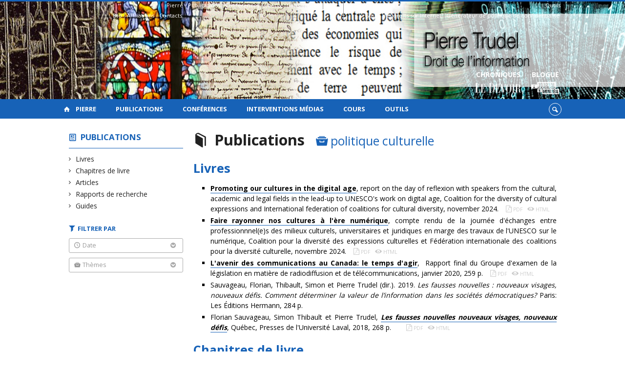

--- FILE ---
content_type: text/html; charset=UTF-8
request_url: https://pierretrudel.openum.ca/publications?theme=politique-culturelle
body_size: 53681
content:
<!DOCTYPE html>

<!--[if IE 7]>
<html class="ie ie7" lang="fr-FR">
<![endif]-->
<!--[if IE 8]>
<html class="ie ie8" lang="fr-FR">
<![endif]-->
<!--[if IE 9]>
<html class="ie ie9" lang="fr-FR">
<![endif]-->
<!--[if !(IE 7) | !(IE 8) | !(IE 9)  ]><!-->
<html lang="fr-FR">
<!--<![endif]-->

<head>

	<meta charset="UTF-8" />
	<meta name="viewport" content="width=device-width, initial-scale=1, maximum-scale=1.0, user-scalable=no" />

	<title>Publications - politique culturelle | Pierre Trudel</title>
	<link rel="profile" href="https://gmpg.org/xfn/11" />
	<link rel="pingback" href="https://pierretrudel.openum.ca/xmlrpc.php" />
	<link rel="alternate" type="application/rss+xml" title="RSS" href="https://pierretrudel.openum.ca/feed" />
	
			<meta name="robots" content="index,follow,noodp,noydir" />
		<meta name="description" content="Pierre Trudel, professeur titulaire à la Faculté de droit de l'Université de Montréal. Centre de recherche en droit public (CRDP)"/>

	<meta name='robots' content='max-image-preview:large' />
<link rel='dns-prefetch' href='//code.jquery.com' />
<link rel='dns-prefetch' href='//cdnjs.cloudflare.com' />
<link rel='dns-prefetch' href='//secure.openum.ca' />
<link rel="alternate" type="application/rss+xml" title="Pierre Trudel &raquo; Flux pour Publications" href="https://pierretrudel.openum.ca/publications/feed/" />
<style id='wp-img-auto-sizes-contain-inline-css' type='text/css'>
img:is([sizes=auto i],[sizes^="auto," i]){contain-intrinsic-size:3000px 1500px}
/*# sourceURL=wp-img-auto-sizes-contain-inline-css */
</style>
<style id='wp-block-library-inline-css' type='text/css'>
:root{--wp-block-synced-color:#7a00df;--wp-block-synced-color--rgb:122,0,223;--wp-bound-block-color:var(--wp-block-synced-color);--wp-editor-canvas-background:#ddd;--wp-admin-theme-color:#007cba;--wp-admin-theme-color--rgb:0,124,186;--wp-admin-theme-color-darker-10:#006ba1;--wp-admin-theme-color-darker-10--rgb:0,107,160.5;--wp-admin-theme-color-darker-20:#005a87;--wp-admin-theme-color-darker-20--rgb:0,90,135;--wp-admin-border-width-focus:2px}@media (min-resolution:192dpi){:root{--wp-admin-border-width-focus:1.5px}}.wp-element-button{cursor:pointer}:root .has-very-light-gray-background-color{background-color:#eee}:root .has-very-dark-gray-background-color{background-color:#313131}:root .has-very-light-gray-color{color:#eee}:root .has-very-dark-gray-color{color:#313131}:root .has-vivid-green-cyan-to-vivid-cyan-blue-gradient-background{background:linear-gradient(135deg,#00d084,#0693e3)}:root .has-purple-crush-gradient-background{background:linear-gradient(135deg,#34e2e4,#4721fb 50%,#ab1dfe)}:root .has-hazy-dawn-gradient-background{background:linear-gradient(135deg,#faaca8,#dad0ec)}:root .has-subdued-olive-gradient-background{background:linear-gradient(135deg,#fafae1,#67a671)}:root .has-atomic-cream-gradient-background{background:linear-gradient(135deg,#fdd79a,#004a59)}:root .has-nightshade-gradient-background{background:linear-gradient(135deg,#330968,#31cdcf)}:root .has-midnight-gradient-background{background:linear-gradient(135deg,#020381,#2874fc)}:root{--wp--preset--font-size--normal:16px;--wp--preset--font-size--huge:42px}.has-regular-font-size{font-size:1em}.has-larger-font-size{font-size:2.625em}.has-normal-font-size{font-size:var(--wp--preset--font-size--normal)}.has-huge-font-size{font-size:var(--wp--preset--font-size--huge)}.has-text-align-center{text-align:center}.has-text-align-left{text-align:left}.has-text-align-right{text-align:right}.has-fit-text{white-space:nowrap!important}#end-resizable-editor-section{display:none}.aligncenter{clear:both}.items-justified-left{justify-content:flex-start}.items-justified-center{justify-content:center}.items-justified-right{justify-content:flex-end}.items-justified-space-between{justify-content:space-between}.screen-reader-text{border:0;clip-path:inset(50%);height:1px;margin:-1px;overflow:hidden;padding:0;position:absolute;width:1px;word-wrap:normal!important}.screen-reader-text:focus{background-color:#ddd;clip-path:none;color:#444;display:block;font-size:1em;height:auto;left:5px;line-height:normal;padding:15px 23px 14px;text-decoration:none;top:5px;width:auto;z-index:100000}html :where(.has-border-color){border-style:solid}html :where([style*=border-top-color]){border-top-style:solid}html :where([style*=border-right-color]){border-right-style:solid}html :where([style*=border-bottom-color]){border-bottom-style:solid}html :where([style*=border-left-color]){border-left-style:solid}html :where([style*=border-width]){border-style:solid}html :where([style*=border-top-width]){border-top-style:solid}html :where([style*=border-right-width]){border-right-style:solid}html :where([style*=border-bottom-width]){border-bottom-style:solid}html :where([style*=border-left-width]){border-left-style:solid}html :where(img[class*=wp-image-]){height:auto;max-width:100%}:where(figure){margin:0 0 1em}html :where(.is-position-sticky){--wp-admin--admin-bar--position-offset:var(--wp-admin--admin-bar--height,0px)}@media screen and (max-width:600px){html :where(.is-position-sticky){--wp-admin--admin-bar--position-offset:0px}}

/*# sourceURL=wp-block-library-inline-css */
</style><style id='global-styles-inline-css' type='text/css'>
:root{--wp--preset--aspect-ratio--square: 1;--wp--preset--aspect-ratio--4-3: 4/3;--wp--preset--aspect-ratio--3-4: 3/4;--wp--preset--aspect-ratio--3-2: 3/2;--wp--preset--aspect-ratio--2-3: 2/3;--wp--preset--aspect-ratio--16-9: 16/9;--wp--preset--aspect-ratio--9-16: 9/16;--wp--preset--color--black: #000000;--wp--preset--color--cyan-bluish-gray: #abb8c3;--wp--preset--color--white: #ffffff;--wp--preset--color--pale-pink: #f78da7;--wp--preset--color--vivid-red: #cf2e2e;--wp--preset--color--luminous-vivid-orange: #ff6900;--wp--preset--color--luminous-vivid-amber: #fcb900;--wp--preset--color--light-green-cyan: #7bdcb5;--wp--preset--color--vivid-green-cyan: #00d084;--wp--preset--color--pale-cyan-blue: #8ed1fc;--wp--preset--color--vivid-cyan-blue: #0693e3;--wp--preset--color--vivid-purple: #9b51e0;--wp--preset--gradient--vivid-cyan-blue-to-vivid-purple: linear-gradient(135deg,rgb(6,147,227) 0%,rgb(155,81,224) 100%);--wp--preset--gradient--light-green-cyan-to-vivid-green-cyan: linear-gradient(135deg,rgb(122,220,180) 0%,rgb(0,208,130) 100%);--wp--preset--gradient--luminous-vivid-amber-to-luminous-vivid-orange: linear-gradient(135deg,rgb(252,185,0) 0%,rgb(255,105,0) 100%);--wp--preset--gradient--luminous-vivid-orange-to-vivid-red: linear-gradient(135deg,rgb(255,105,0) 0%,rgb(207,46,46) 100%);--wp--preset--gradient--very-light-gray-to-cyan-bluish-gray: linear-gradient(135deg,rgb(238,238,238) 0%,rgb(169,184,195) 100%);--wp--preset--gradient--cool-to-warm-spectrum: linear-gradient(135deg,rgb(74,234,220) 0%,rgb(151,120,209) 20%,rgb(207,42,186) 40%,rgb(238,44,130) 60%,rgb(251,105,98) 80%,rgb(254,248,76) 100%);--wp--preset--gradient--blush-light-purple: linear-gradient(135deg,rgb(255,206,236) 0%,rgb(152,150,240) 100%);--wp--preset--gradient--blush-bordeaux: linear-gradient(135deg,rgb(254,205,165) 0%,rgb(254,45,45) 50%,rgb(107,0,62) 100%);--wp--preset--gradient--luminous-dusk: linear-gradient(135deg,rgb(255,203,112) 0%,rgb(199,81,192) 50%,rgb(65,88,208) 100%);--wp--preset--gradient--pale-ocean: linear-gradient(135deg,rgb(255,245,203) 0%,rgb(182,227,212) 50%,rgb(51,167,181) 100%);--wp--preset--gradient--electric-grass: linear-gradient(135deg,rgb(202,248,128) 0%,rgb(113,206,126) 100%);--wp--preset--gradient--midnight: linear-gradient(135deg,rgb(2,3,129) 0%,rgb(40,116,252) 100%);--wp--preset--font-size--small: 13px;--wp--preset--font-size--medium: 20px;--wp--preset--font-size--large: 36px;--wp--preset--font-size--x-large: 42px;--wp--preset--spacing--20: 0.44rem;--wp--preset--spacing--30: 0.67rem;--wp--preset--spacing--40: 1rem;--wp--preset--spacing--50: 1.5rem;--wp--preset--spacing--60: 2.25rem;--wp--preset--spacing--70: 3.38rem;--wp--preset--spacing--80: 5.06rem;--wp--preset--shadow--natural: 6px 6px 9px rgba(0, 0, 0, 0.2);--wp--preset--shadow--deep: 12px 12px 50px rgba(0, 0, 0, 0.4);--wp--preset--shadow--sharp: 6px 6px 0px rgba(0, 0, 0, 0.2);--wp--preset--shadow--outlined: 6px 6px 0px -3px rgb(255, 255, 255), 6px 6px rgb(0, 0, 0);--wp--preset--shadow--crisp: 6px 6px 0px rgb(0, 0, 0);}:where(.is-layout-flex){gap: 0.5em;}:where(.is-layout-grid){gap: 0.5em;}body .is-layout-flex{display: flex;}.is-layout-flex{flex-wrap: wrap;align-items: center;}.is-layout-flex > :is(*, div){margin: 0;}body .is-layout-grid{display: grid;}.is-layout-grid > :is(*, div){margin: 0;}:where(.wp-block-columns.is-layout-flex){gap: 2em;}:where(.wp-block-columns.is-layout-grid){gap: 2em;}:where(.wp-block-post-template.is-layout-flex){gap: 1.25em;}:where(.wp-block-post-template.is-layout-grid){gap: 1.25em;}.has-black-color{color: var(--wp--preset--color--black) !important;}.has-cyan-bluish-gray-color{color: var(--wp--preset--color--cyan-bluish-gray) !important;}.has-white-color{color: var(--wp--preset--color--white) !important;}.has-pale-pink-color{color: var(--wp--preset--color--pale-pink) !important;}.has-vivid-red-color{color: var(--wp--preset--color--vivid-red) !important;}.has-luminous-vivid-orange-color{color: var(--wp--preset--color--luminous-vivid-orange) !important;}.has-luminous-vivid-amber-color{color: var(--wp--preset--color--luminous-vivid-amber) !important;}.has-light-green-cyan-color{color: var(--wp--preset--color--light-green-cyan) !important;}.has-vivid-green-cyan-color{color: var(--wp--preset--color--vivid-green-cyan) !important;}.has-pale-cyan-blue-color{color: var(--wp--preset--color--pale-cyan-blue) !important;}.has-vivid-cyan-blue-color{color: var(--wp--preset--color--vivid-cyan-blue) !important;}.has-vivid-purple-color{color: var(--wp--preset--color--vivid-purple) !important;}.has-black-background-color{background-color: var(--wp--preset--color--black) !important;}.has-cyan-bluish-gray-background-color{background-color: var(--wp--preset--color--cyan-bluish-gray) !important;}.has-white-background-color{background-color: var(--wp--preset--color--white) !important;}.has-pale-pink-background-color{background-color: var(--wp--preset--color--pale-pink) !important;}.has-vivid-red-background-color{background-color: var(--wp--preset--color--vivid-red) !important;}.has-luminous-vivid-orange-background-color{background-color: var(--wp--preset--color--luminous-vivid-orange) !important;}.has-luminous-vivid-amber-background-color{background-color: var(--wp--preset--color--luminous-vivid-amber) !important;}.has-light-green-cyan-background-color{background-color: var(--wp--preset--color--light-green-cyan) !important;}.has-vivid-green-cyan-background-color{background-color: var(--wp--preset--color--vivid-green-cyan) !important;}.has-pale-cyan-blue-background-color{background-color: var(--wp--preset--color--pale-cyan-blue) !important;}.has-vivid-cyan-blue-background-color{background-color: var(--wp--preset--color--vivid-cyan-blue) !important;}.has-vivid-purple-background-color{background-color: var(--wp--preset--color--vivid-purple) !important;}.has-black-border-color{border-color: var(--wp--preset--color--black) !important;}.has-cyan-bluish-gray-border-color{border-color: var(--wp--preset--color--cyan-bluish-gray) !important;}.has-white-border-color{border-color: var(--wp--preset--color--white) !important;}.has-pale-pink-border-color{border-color: var(--wp--preset--color--pale-pink) !important;}.has-vivid-red-border-color{border-color: var(--wp--preset--color--vivid-red) !important;}.has-luminous-vivid-orange-border-color{border-color: var(--wp--preset--color--luminous-vivid-orange) !important;}.has-luminous-vivid-amber-border-color{border-color: var(--wp--preset--color--luminous-vivid-amber) !important;}.has-light-green-cyan-border-color{border-color: var(--wp--preset--color--light-green-cyan) !important;}.has-vivid-green-cyan-border-color{border-color: var(--wp--preset--color--vivid-green-cyan) !important;}.has-pale-cyan-blue-border-color{border-color: var(--wp--preset--color--pale-cyan-blue) !important;}.has-vivid-cyan-blue-border-color{border-color: var(--wp--preset--color--vivid-cyan-blue) !important;}.has-vivid-purple-border-color{border-color: var(--wp--preset--color--vivid-purple) !important;}.has-vivid-cyan-blue-to-vivid-purple-gradient-background{background: var(--wp--preset--gradient--vivid-cyan-blue-to-vivid-purple) !important;}.has-light-green-cyan-to-vivid-green-cyan-gradient-background{background: var(--wp--preset--gradient--light-green-cyan-to-vivid-green-cyan) !important;}.has-luminous-vivid-amber-to-luminous-vivid-orange-gradient-background{background: var(--wp--preset--gradient--luminous-vivid-amber-to-luminous-vivid-orange) !important;}.has-luminous-vivid-orange-to-vivid-red-gradient-background{background: var(--wp--preset--gradient--luminous-vivid-orange-to-vivid-red) !important;}.has-very-light-gray-to-cyan-bluish-gray-gradient-background{background: var(--wp--preset--gradient--very-light-gray-to-cyan-bluish-gray) !important;}.has-cool-to-warm-spectrum-gradient-background{background: var(--wp--preset--gradient--cool-to-warm-spectrum) !important;}.has-blush-light-purple-gradient-background{background: var(--wp--preset--gradient--blush-light-purple) !important;}.has-blush-bordeaux-gradient-background{background: var(--wp--preset--gradient--blush-bordeaux) !important;}.has-luminous-dusk-gradient-background{background: var(--wp--preset--gradient--luminous-dusk) !important;}.has-pale-ocean-gradient-background{background: var(--wp--preset--gradient--pale-ocean) !important;}.has-electric-grass-gradient-background{background: var(--wp--preset--gradient--electric-grass) !important;}.has-midnight-gradient-background{background: var(--wp--preset--gradient--midnight) !important;}.has-small-font-size{font-size: var(--wp--preset--font-size--small) !important;}.has-medium-font-size{font-size: var(--wp--preset--font-size--medium) !important;}.has-large-font-size{font-size: var(--wp--preset--font-size--large) !important;}.has-x-large-font-size{font-size: var(--wp--preset--font-size--x-large) !important;}
/*# sourceURL=global-styles-inline-css */
</style>

<style id='classic-theme-styles-inline-css' type='text/css'>
/*! This file is auto-generated */
.wp-block-button__link{color:#fff;background-color:#32373c;border-radius:9999px;box-shadow:none;text-decoration:none;padding:calc(.667em + 2px) calc(1.333em + 2px);font-size:1.125em}.wp-block-file__button{background:#32373c;color:#fff;text-decoration:none}
/*# sourceURL=/wp-includes/css/classic-themes.min.css */
</style>
<link rel='stylesheet' id='openum-admin-bar-css' href='https://secure.openum.ca/assets/plugins/openum-admin/openum-admin-bar.css?ver=6.9' type='text/css' media='all' />
<link rel='stylesheet' id='forcerouge-style-css' href='https://secure.openum.ca/assets/themes/forcerouge_dev/css/style.css?ver=1633512522' type='text/css' media='all' />
<link rel='stylesheet' id='forcerouge-custom-css' href='https://pierretrudel.openum.ca/forcerouge.css?ver=1633512522' type='text/css' media='all' />
<link rel='stylesheet' id='dashicons-css' href='https://pierretrudel.openum.ca/wp-includes/css/dashicons.min.css?ver=6.9' type='text/css' media='all' />
<link rel='stylesheet' id='forcerouge-admin-bar-css' href='https://secure.openum.ca/assets/themes/forcerouge_dev/css/admin-bar.css?ver=6.9' type='text/css' media='all' />
<link rel='stylesheet' id='wp-5.3.2-site-style-css' href='https://pierretrudel.openum.ca/wp-includes/css/dist/block-library/style-5.3.2.css?ver=6.9' type='text/css' media='all' />
<script type="text/javascript" src="https://code.jquery.com/jquery-2.1.1.min.js?ver=6.9" id="forcerouge-jquery-js"></script>
<script type="text/javascript" src="https://cdnjs.cloudflare.com/ajax/libs/materialize/0.96.1/js/materialize.min.js?ver=6.9" id="forcerouge-materialize-js"></script>
<link rel="EditURI" type="application/rsd+xml" title="RSD" href="https://pierretrudel.openum.ca/xmlrpc.php?rsd" />
<meta name="generator" content="ForceRouge 0.9.85" />
<link rel='shortlink' href='https://pierretrudel.openum.ca/s/4536' />
	<meta name="twitter:card" content="summary">
		<meta name="twitter:site" content="pierretrudel">
		<meta property="og:site_name" content="Pierre Trudel" />
		<meta property="og:type" content="website" />
	
<link rel="apple-touch-icon-precomposed" href="ad16fbdb-9750-402e-8ed7-106aa93898f0_AUTHOR_PHOTO_WEB.png" />
<meta property="og:image" content="ad16fbdb-9750-402e-8ed7-106aa93898f0_AUTHOR_PHOTO_WEB.png" />
<meta name="twitter:image" content="ad16fbdb-9750-402e-8ed7-106aa93898f0_AUTHOR_PHOTO_WEB.png" />
<script>
  (function(i,s,o,g,r,a,m){i['GoogleAnalyticsObject']=r;i[r]=i[r]||function(){
  (i[r].q=i[r].q||[]).push(arguments)},i[r].l=1*new Date();a=s.createElement(o),
  m=s.getElementsByTagName(o)[0];a.async=1;a.src=g;m.parentNode.insertBefore(a,m)
  })(window,document,'script','//www.google-analytics.com/analytics.js','ga');

  ga('create', 'UA-48277988-20', 'pierretrudel.net');
  ga('send', 'pageview');

</script>
	<link rel="icon" href="https://pierretrudel.openum.ca/files/sites/6/2015/10/cropped-486415_10151469522127356_1264805166_n-32x32.jpg" sizes="32x32" />
<link rel="icon" href="https://pierretrudel.openum.ca/files/sites/6/2015/10/cropped-486415_10151469522127356_1264805166_n-192x192.jpg" sizes="192x192" />
<link rel="apple-touch-icon" href="https://pierretrudel.openum.ca/files/sites/6/2015/10/cropped-486415_10151469522127356_1264805166_n-180x180.jpg" />
<meta name="msapplication-TileImage" content="https://pierretrudel.openum.ca/files/sites/6/2015/10/cropped-486415_10151469522127356_1264805166_n-270x270.jpg" />
</head>

<body class="archive post-type-archive post-type-archive-publication wp-theme-forcerouge_dev wp-child-theme-forcerouge_dev-openum">

	<section id="search-box">
		<form method="get" action="https://pierretrudel.openum.ca/" class="container">
			<input id="search" type="search" name="s" placeholder="Entrez les termes de votre recherche..." /><button class="icon-search" type="submit"></button>
		</form>
	</section>

	<header style="background-image: url('https://pierretrudel.openum.ca/files/sites/6/2015/04/header_pierretrudel.jpg');" id="site-header">

		<div id="headzone" class="container valign-wrapper" >
			<div id="sitehead">

				<ul id="menu-links" class=""><li id="menu-item-53" class="menu-item menu-item-type-post_type menu-item-object-page menu-item-has-children menu-item-53"><a href="https://pierretrudel.openum.ca/pierre">Pierre</a>
<ul class="sub-menu">
	<li id="menu-item-51" class="menu-item menu-item-type-post_type menu-item-object-page menu-item-51"><a href="https://pierretrudel.openum.ca/pierre/bio">Bio</a></li>
	<li id="menu-item-36" class="menu-item menu-item-type-post_type menu-item-object-page menu-item-36"><a href="https://pierretrudel.openum.ca/pierre/affiliations">Affiliations</a></li>
	<li id="menu-item-35" class="menu-item menu-item-type-post_type menu-item-object-page menu-item-35"><a href="https://pierretrudel.openum.ca/pierre/contacts">Contacts</a></li>
</ul>
</li>
<li id="menu-item-39" class="menu-item menu-item-type-post_type menu-item-object-page menu-item-39"><a href="https://pierretrudel.openum.ca/publications">Publications</a></li>
<li id="menu-item-32" class="menu-item menu-item-type-post_type menu-item-object-page menu-item-32"><a href="https://pierretrudel.openum.ca/conferences">Conférences</a></li>
<li id="menu-item-38" class="menu-item menu-item-type-post_type menu-item-object-page menu-item-38"><a href="https://pierretrudel.openum.ca/media">Interventions médias</a></li>
<li id="menu-item-664" class="menu-item menu-item-type-post_type menu-item-object-page menu-item-664"><a href="https://pierretrudel.openum.ca/cours">Cours</a></li>
<li id="menu-item-1887" class="menu-item menu-item-type-custom menu-item-object-custom menu-item-has-children menu-item-1887"><a>Outils</a>
<ul class="sub-menu">
	<li id="menu-item-838" class="menu-item menu-item-type-custom menu-item-object-custom menu-item-838"><a href="http://www.droitsurinternet.ca/">Guide des droits sur Internet</a></li>
	<li id="menu-item-839" class="menu-item menu-item-type-custom menu-item-object-custom menu-item-839"><a href="http://www.politiquedeconfidentialite.ca/">Générateur de politique de confidentialité</a></li>
</ul>
</li>
</ul>
				<a id="site-logo" href="https://pierretrudel.openum.ca" title="Pierre Trudel">
									</a>

			</div>
			<div id="header-bottom">
				<div class="menu-icons-container"><ul id="menu-icons" class="menu"><li id="menu-item-1606" class="menu-color-background center menu-item menu-item-type-custom menu-item-object-custom menu-item-1606"><a href="http://www.ledevoir.com/chroniqueur/pierre-trudel" title="Chroniques Le Devoir">Chroniques <br /> <img src="/files/sites/6/2017/02/ledevoir.png" height="35" style="padding:7px 10px 8px 10px"></a></li>
<li id="menu-item-1055" class="menu-color-background center menu-item menu-item-type-custom menu-item-object-custom menu-item-1055"><a href="https://www.journaldemontreal.com/opinions/blogues/pierre-trudel" title="Blogue sur le Journal de Montréal">Blogue<br /> <img src="/files/sites/6/2017/02/jdm.png" height="35" style="padding:5px"></a></li>
</ul></div>			</div>

		</div>

	</header>

	
	<nav id="navigation-bar" role="navigation" class="header-parallax  has-home">

		<div class="navigation-wrapper container">
			<a href="https://pierretrudel.openum.ca" class="icon-home"></a><ul id="menu-navigation" class="hide-on-med-and-down"><li class="menu-item menu-item-type-post_type menu-item-object-page menu-item-has-children menu-item-53"><a href="https://pierretrudel.openum.ca/pierre">Pierre</a>
<ul class="sub-menu">
	<li class="menu-item menu-item-type-post_type menu-item-object-page menu-item-51"><a href="https://pierretrudel.openum.ca/pierre/bio">Bio</a></li>
	<li class="menu-item menu-item-type-post_type menu-item-object-page menu-item-36"><a href="https://pierretrudel.openum.ca/pierre/affiliations">Affiliations</a></li>
	<li class="menu-item menu-item-type-post_type menu-item-object-page menu-item-35"><a href="https://pierretrudel.openum.ca/pierre/contacts">Contacts</a></li>
</ul>
</li>
<li class="menu-item menu-item-type-post_type menu-item-object-page menu-item-39"><a href="https://pierretrudel.openum.ca/publications">Publications</a></li>
<li class="menu-item menu-item-type-post_type menu-item-object-page menu-item-32"><a href="https://pierretrudel.openum.ca/conferences">Conférences</a></li>
<li class="menu-item menu-item-type-post_type menu-item-object-page menu-item-38"><a href="https://pierretrudel.openum.ca/media">Interventions médias</a></li>
<li class="menu-item menu-item-type-post_type menu-item-object-page menu-item-664"><a href="https://pierretrudel.openum.ca/cours">Cours</a></li>
<li class="menu-item menu-item-type-custom menu-item-object-custom menu-item-has-children menu-item-1887"><a>Outils</a>
<ul class="sub-menu">
	<li class="menu-item menu-item-type-custom menu-item-object-custom menu-item-838"><a href="http://www.droitsurinternet.ca/">Guide des droits sur Internet</a></li>
	<li class="menu-item menu-item-type-custom menu-item-object-custom menu-item-839"><a href="http://www.politiquedeconfidentialite.ca/">Générateur de politique de confidentialité</a></li>
</ul>
</li>
</ul><div class="alternative-header-container"><div class="search-btn-container"><ul id="btn-search"><li><a href="#search-box" class="search-trigger"><i class="icon-search"></i></a></li></ul></div></div><ul id="nav-mobile" class="side-nav"><li class="menu-item menu-item-type-post_type menu-item-object-page menu-item-has-children menu-item-53"><a href="https://pierretrudel.openum.ca/pierre">Pierre</a>
<ul class="sub-menu">
	<li class="menu-item menu-item-type-post_type menu-item-object-page menu-item-51"><a href="https://pierretrudel.openum.ca/pierre/bio">Bio</a></li>
	<li class="menu-item menu-item-type-post_type menu-item-object-page menu-item-36"><a href="https://pierretrudel.openum.ca/pierre/affiliations">Affiliations</a></li>
	<li class="menu-item menu-item-type-post_type menu-item-object-page menu-item-35"><a href="https://pierretrudel.openum.ca/pierre/contacts">Contacts</a></li>
</ul>
</li>
<li class="menu-item menu-item-type-post_type menu-item-object-page menu-item-39"><a href="https://pierretrudel.openum.ca/publications">Publications</a></li>
<li class="menu-item menu-item-type-post_type menu-item-object-page menu-item-32"><a href="https://pierretrudel.openum.ca/conferences">Conférences</a></li>
<li class="menu-item menu-item-type-post_type menu-item-object-page menu-item-38"><a href="https://pierretrudel.openum.ca/media">Interventions médias</a></li>
<li class="menu-item menu-item-type-post_type menu-item-object-page menu-item-664"><a href="https://pierretrudel.openum.ca/cours">Cours</a></li>
<li class="menu-item menu-item-type-custom menu-item-object-custom menu-item-has-children menu-item-1887"><a>Outils</a>
<ul class="sub-menu">
	<li class="menu-item menu-item-type-custom menu-item-object-custom menu-item-838"><a href="http://www.droitsurinternet.ca/">Guide des droits sur Internet</a></li>
	<li class="menu-item menu-item-type-custom menu-item-object-custom menu-item-839"><a href="http://www.politiquedeconfidentialite.ca/">Générateur de politique de confidentialité</a></li>
</ul>
</li>
</ul>
			<a href="#" data-activates="nav-mobile" class="button-collapse"><i class="icon-menu"></i></a>

		</div>

	</nav>

	<!-- <div id="breadcrumb" class="container">
			</div> -->
<main id="main-container" class="container row">

	<aside class="col s12 m4 l3 blog-aside">

		<div class="sitesectionbox">
	<h4 class="aside-heading"><i class="icon-blog"></i> <a href="https://pierretrudel.openum.ca/publications">Publications</a> </h4>

		<ul>
			<li><a href="https://pierretrudel.openum.ca/publications/livres">Livres</a></li><li><a href="https://pierretrudel.openum.ca/publications/chapitres-de-livre">Chapitres de livre</a></li><li><a href="https://pierretrudel.openum.ca/publications/articles">Articles</a></li><li><a href="https://pierretrudel.openum.ca/publications/rapport-de-recherche">Rapports de recherche</a></li><li><a href="https://pierretrudel.openum.ca/publications/guides">Guides</a></li>		</ul>

</div>


<div id="archivesectionbox">

	<h4 class="icon-filter filter-heading">Filtrer par</h4>

	<div class="filter-box">
		<span class="filter-name icon-time">Date <i class="icon-bottom"></i></span>
		<ul class="filter-date-list">
			<li><a href="http://publications?date=2025">2025</a></li><li><a href="http://publications?date=2024">2024</a></li><li><a href="http://publications?date=2023">2023</a></li><li><a href="http://publications?date=2022">2022</a></li><li><a href="http://publications?date=2021">2021</a></li><li><a href="http://publications?date=2020">2020</a></li><li><a href="http://publications?date=2019">2019</a></li><li><a href="http://publications?date=2018">2018</a></li><li><a href="http://publications?date=2017">2017</a></li><li><a href="http://publications?date=2016">2016</a></li><li><a href="http://publications?date=2015">2015</a></li><li><a href="http://publications?date=2014">2014</a></li><li><a href="http://publications?date=2013">2013</a></li><li><a href="http://publications?date=2012">2012</a></li><li><a href="http://publications?date=2011">2011</a></li><li><a href="http://publications?date=2010">2010</a></li><li><a href="http://publications?date=2009">2009</a></li><li><a href="http://publications?date=2008">2008</a></li><li><a href="http://publications?date=2007">2007</a></li><li><a href="http://publications?date=2006">2006</a></li><li><a href="http://publications?date=2005">2005</a></li><li><a href="http://publications?date=2004">2004</a></li><li><a href="http://publications?date=2003">2003</a></li><li><a href="http://publications?date=2002">2002</a></li><li><a href="http://publications?date=2001">2001</a></li><li><a href="http://publications?date=2000">2000</a></li><li><a href="http://publications?date=1999">1999</a></li><li><a href="http://publications?date=1998">1998</a></li><li><a href="http://publications?date=1997">1997</a></li><li><a href="http://publications?date=1996">1996</a></li><li><a href="http://publications?date=1995">1995</a></li><li><a href="http://publications?date=1994">1994</a></li><li><a href="http://publications?date=1993">1993</a></li><li><a href="http://publications?date=1992">1992</a></li><li><a href="http://publications?date=1991">1991</a></li><li><a href="http://publications?date=1989">1989</a></li><li><a href="http://publications?date=1988">1988</a></li><li><a href="http://publications?date=1986">1986</a></li><li><a href="http://publications?date=1985">1985</a></li><li><a href="http://publications?date=1984">1984</a></li><li><a href="http://publications?date=1982">1982</a></li><li><a href="http://publications?date=1981">1981</a></li><li><a href="http://publications?date=1978">1978</a></li><li><a href="http://publications?date=1975">1975</a></li>		</ul>
	</div>

		<div class="filter-box">
		<span class="filter-name icon-topic">Thèmes <i class="icon-bottom"></i></span>
		<ul>
			<li><a href="/publications?theme=acces-aux-documents-publics">Accès aux documents publics</a></li><li><a href="/publications?theme=affaires-electroniques">Affaires électroniques</a></li><li><a href="/publications?theme=audiovisuel">Audiovisuel</a></li><li><a href="/publications?theme=autoreglementation">Autoréglementation</a></li><li><a href="/publications?theme=biometrie">Biométrie</a></li><li><a href="/publications?theme=caricature">Caricature</a></li><li><a href="/publications?theme=commerce-electronique">Commerce électronique</a></li><li><a href="/publications?theme=configurations-par-defaut">Configurations par défaut</a></li><li><a href="/publications?theme=cyberespace">cyberespace</a></li><li><a href="/publications?theme=cyberharcelement">cyberharcèlement</a></li><li><a href="/publications?theme=cyberjustice">Cyberjustice</a></li><li><a href="/publications?theme=donnees-massives">Données Massives</a></li><li><a href="/publications?theme=donnees-personnelles">Données personnelles</a></li><li><a href="/publications?theme=droit-a-legalite">Droit à l'égalité</a></li><li><a href="/publications?theme=droit-a-limage">Droit à l'image</a></li><li><a href="/publications?theme=droit-a-loubli">Droit à l'oubli</a></li><li><a href="/publications?theme=droit-constitutionnel">Droit constitutionnel</a></li><li><a href="/publications?theme=droit-dauteur">Droit d'auteur</a></li><li><a href="/publications?theme=e-gouvernement">e-gouvernement</a></li><li><a href="/publications?theme=e-reputation">E-reputation</a></li><li><a href="/publications?theme=education">Education</a></li><li><a href="/publications?theme=epistemologie-juridique">Épistémologie juridique</a></li><li><a href="/publications?theme=fausses-informations">Fausses informations</a></li><li><a href="/publications?theme=geolocalisation">Géolocalisation</a></li><li><a href="/publications?theme=groupe-dexamen-du-cadre-legislatif-en-matiere-de-radiodiffusion-et-de-telecommunications">Groupe d’examen du cadre législatif en matière de radiodiffusion et de télécommunications</a></li><li><a href="/publications?theme=histoire-des-medias">Histoire des médias</a></li><li><a href="/publications?theme=humour">Humour</a></li><li><a href="/publications?theme=infonuagique">infonuagique</a></li><li><a href="/publications?theme=information-medicale">Information médicale</a></li><li><a href="/publications?theme=intellgence-artificielle">Intellgence artificielle</a></li><li><a href="/publications?theme=intelligence-artificielle">Intelligence artificielle</a></li><li><a href="/publications?theme=internet">Internet</a></li><li><a href="/publications?theme=liberte-academique">Liberté académique</a></li><li><a href="/publications?theme=liberte-dexpression">Liberté d'expression</a></li><li><a href="/publications?theme=liberte-de-presse">Liberté de presse</a></li><li><a href="/publications?theme=medias">Médias</a></li><li><a href="/publications?theme=politique-culturelle">politique culturelle</a></li><li><a href="/publications?theme=politique-numerique">Politique numérique</a></li><li><a href="/publications?theme=pornographie">Pornographie</a></li><li><a href="/publications?theme=preuve">Preuve</a></li><li><a href="/publications?theme=processus-judiciaire">processus judiciaire</a></li><li><a href="/publications?theme=regulation">Régulation</a></li><li><a href="/publications?theme=reputation">Réputation</a></li><li><a href="/publications?theme=reseau">Réseau</a></li><li><a href="/publications?theme=reseaux-sociaux">Réseaux sociaux</a></li><li><a href="/publications?theme=responsabilite">Responsabilité</a></li><li><a href="/publications?theme=responsabilite-civile">Responsabilité civile</a></li><li><a href="/publications?theme=securite">Sécurité</a></li><li><a href="/publications?theme=souverainete">Souveraineté</a></li><li><a href="/publications?theme=surveillance">Surveillance</a></li><li><a href="/publications?theme=vie-privee">Vie privée</a></li>		</ul>
	</div>
	
</div>


<div class="archivesectionbox hide-on-small-only">
	</div>
	</aside>

	<div class="col s12 m8 l9 page-content">

		<h1 class="icon-publication">
		Publications <span class="color icon-topic archive-filter-title">politique culturelle</span>		</h1>

<h2 id="livres">Livres</h2><ul id="publication-livres">			<li class="archive-list-item ">
			

				<a href="https://pierretrudel.openum.ca/publications/promoting-our-cultures-in-the-digital-age">
					<span class="archive-list-item-title">Promoting our cultures in the digital age</span>, report on the day of reflexion with speakers from the cultural, academic and legal fields in the lead-up to UNESCO's work on digital age, Coalition for the diversity of cultural expressions and International federation of coalitions for cultural diversity, november 2024.
				</a>
				<a href="chrome-extension://efaidnbmnnnibpcajpcglclefindmkaj/https://cdec-cdce.org/wp-content/uploads/2024/11/COA-03_RapportProjet_CultureNumerique_EN_NUMERIQUE.pdf" target="_blank" class="item-extra-link"><i class="icon-pdf"></i><small>PDF</small></a><a href="https://cdec-cdce.org/en/publications/report-cultures-digital-unesco/" target="_blank" class="item-extra-link"><i class="icon-view"></i><small>HTML</small></a>			</li>
					<li class="archive-list-item ">
			

				<a href="https://pierretrudel.openum.ca/publications/faire-rayonner-nos-cultures-a-lere-numerique">
					<span class="archive-list-item-title">Faire rayonner nos cultures à l'ère numérique</span>, compte rendu de la journée d'échanges entre professionnnel(e)s des milieux culturels, universitaires et juridiques en marge des travaux de l'UNESCO sur le numérique, Coalition pour la diversité des expressions culturelles et Fédération internationale des coalitions pour la diversité culturelle, novembre 2024.
				</a>
				<a href="chrome-extension://efaidnbmnnnibpcajpcglclefindmkaj/https://cdec-cdce.org/wp-content/uploads/2024/11/COA-03_RapportProjet_CultureNumerique_FR_NUMERIQUE.pdf" target="_blank" class="item-extra-link"><i class="icon-pdf"></i><small>PDF</small></a><a href="https://cdec-cdce.org/fr/publications/rapport-27-mai-cultures-numerique/" target="_blank" class="item-extra-link"><i class="icon-view"></i><small>HTML</small></a>			</li>
					<li class="archive-list-item ">
			

				<a href="https://pierretrudel.openum.ca/publications/lavenir-des-communications-au-canada-le-temps-dagir">
					<span class="archive-list-item-title">L'avenir des communications au Canada: le temps d'agir</span>,  Rapport final du Groupe d'examen de la législation en matière de radiodiffusion et de télécommunications, janvier 2020, 259 p.
				</a>
				<a href="https://www.ic.gc.ca/eic/site/110.nsf/vwapj/BTLR_FRA_V3.pdf/$file/BTLR_FRA_V3.pdf" target="_blank" class="item-extra-link"><i class="icon-pdf"></i><small>PDF</small></a><a href="http://www.ic.gc.ca/eic/site/110.nsf/fra/00012.html" target="_blank" class="item-extra-link"><i class="icon-view"></i><small>HTML</small></a>			</li>
					<li class="archive-list-item ">
			

				<a href="https://pierretrudel.openum.ca/publications/les-fausses-nouvelles-nouveaux-visages-nouveaux-defis-2">
					Sauvageau, Florian, Thibault, Simon et Pierre Trudel (dir.). 2019. <em style="box-sizing: border-box;">Les fausses nouvelles : nouveaux visages, nouveaux défis. </em><em style="box-sizing: border-box;">Comment déterminer la valeur de l’information dans les sociétés démocratiques?</em> Paris: Les Éditions Hermann, 284 p.  
				</a>
							</li>
					<li class="archive-list-item ">
			

				<a href="https://pierretrudel.openum.ca/publications/les-fausses-nouvelles-nouveaux-visages-nouveaux-defis">
					Florian Sauvageau, Simon Thibault et Pierre Trudel, <em><span class="archive-list-item-title">Les fausses nouvelles nouveaux visages, nouveaux défis</span></em>, Québec, Presses de l'Université Laval, 2018, 268 p.    
				</a>
				<a href="http://pierretrudel.openum.ca/files/sites/6/2018/10/csm_Simon_livre_27d24a7ae8-1.jpg" target="_blank" class="item-extra-link"><i class="icon-pdf"></i><small>PDF</small></a><a href=" https://nouvelles.umontreal.ca/article/2019/04/18/dix-huit-experts-internationaux-s-attaquent-aux-fausses-nouvelles/?cHash=4e196fc9ab52cb83fbf593bc64bb774b&utm_source=Forum-24-09-2018&utm_campaign=098d322512-Forum_20190425&utm_medium=email&utm_term=0_6945b94221-098d322512-331567501#.XMHT4x1zHF0.email" target="_blank" class="item-extra-link"><i class="icon-view"></i><small>HTML</small></a>			</li>
		</ul><h2 id="chapitres-de-livre">Chapitres de livre</h2><ul id="publication-chapitres-de-livre">			<li class="archive-list-item ">
			

				<a href="https://pierretrudel.openum.ca/publications/les-donnees-massives-ressource-collective-des-univers-connectes">
					Pierre Trudel, "<span class="archive-list-item-title">Les données massives, ressource collective des univers connectés</span>" dans Cécilia Biancalana et Éric Montigny, <em>Démocratie artificielle- les effets des mégadonnées sur le politique, la politique et les politiques</em>, Québec, Presses de l'Université Laval, 2025, 43-65.  
				</a>
							</li>
					<li class="archive-list-item ">
			

				<a href="https://pierretrudel.openum.ca/publications/4141">
					Pierre Trudel, "<span class="archive-list-item-title">La loi canadienne sur la diffusion en continue en ligne et la promotion des contenus francophones</span>," dans <em>La diversité des contenus culturels d'expression autre qu'anglaise sur les plateformes numériques</em>, Actes du colloque qui s'est tenu au Palais du Luxembourg le 3 octobre 2022, Paris, Éditions Jets d'encre, 2024, pp. 52 à 64.
				</a>
				<a href="https://pierretrudel.openum.ca/files/sites/6/2024/04/LoissurladiffusionenligneCRT.pdf" target="_blank" class="item-extra-link"><i class="icon-pdf"></i><small>PDF</small></a>			</li>
					<li class="archive-list-item ">
			

				<a href="https://pierretrudel.openum.ca/publications/preface-du-livre-dalain-saulnier-les-barbares-numeriques">
					Pierre Trudel, Préface dans Alain Saulnier, <em>Les barbares numériques</em>, Montréal, Écosociété, 2022, p.9-12.
				</a>
				<a href="https://ecosociete.org/livres/barbares-numeriques" target="_blank" class="item-extra-link"><i class="icon-view"></i><small>HTML</small></a>			</li>
					<li class="archive-list-item ">
			

				<a href="https://pierretrudel.openum.ca/publications/la-liberte-dexpression">
					Pierre TRUDEL, "<span class="archive-list-item-title">La liberté d'expression</span>" dans Normand BAILLARGEON (dir.), <em>Liberté surveillée- Quelques essais sur la parole à l'intérieur et à l'extérieur du cadre académique</em>, Montréal, Leméac, 2019, pp. 37-61.
				</a>
				<a href="http://www.lemeac.com/catalogue/1730-liberte-surveillee.html?page=1" target="_blank" class="item-extra-link"><i class="icon-view"></i><small>HTML</small></a>			</li>
		</ul><h2 id="articles">Articles</h2><ul id="publication-articles">			<li class="archive-list-item ">
			

				<a href="https://pierretrudel.openum.ca/publications/souverainete-culturelle-et-geants-numeriques-regards-croises-canada-quebec-france-belgique-rapport-de-synthese">
					Inès Bagaoui-Fradette, Rokhaya Dieye &amp; Pierre Trudel, <span class="archive-list-item-title">Souveraineté culturelle et géants numériques : Regards croisés. Canada, Québec, France, Belgique (Rapport de synthèse)</span>, Lex electronica,Volume 29, Numéro 4, <small style="font-size: 15.75px; border: 0px; margin: 0px; outline: 0px; padding: 0px; vertical-align: baseline;">2024</small>
				</a>
				<a href="https://www.lex-electronica.org/articles/volume-29/volume-29-numero-4/souverainete-culturelle-et-geants-numeriques-regards-croises-canada-quebec-france-belgique/" target="_blank" class="item-extra-link"><i class="icon-view"></i><small>HTML</small></a>			</li>
					<li class="archive-list-item ">
			

				<a href="https://pierretrudel.openum.ca/publications/2140">
					Pierre Trudel, "<span class="archive-list-item-title">Les politiques de programmation et de tarification de la Régie des services publics en matière de câblodistribution</span>" [1975]10 R.J.T. 215.
				</a>
				<a href="http://pierretrudel.openum.ca/files/sites/6/2018/04/politiques-programmation.pdf" target="_blank" class="item-extra-link"><i class="icon-pdf"></i><small>PDF</small></a>			</li>
		</ul><h2 id="rapport-de-recherche">Rapports de recherche</h2><ul id="publication-rapport-de-recherche">			<li class="archive-list-item ">
			

				<a href="https://pierretrudel.openum.ca/publications/lencadrement-normatif-des-technologies-une-gestion-reseautique-des-risques">
					<span class="archive-list-item-title">L'encadrement normatif des technologies: une gestion réseautique des risques</span>, Rapport présenté lors du 30e congrès de l'Institut international de droit d'inspiration française, Le Caire, 16 au 18 décembre 2006
				</a>
				<a href="https://papyrus.bib.umontreal.ca/xmlui/bitstream/handle/1866/702/TRUDELencnormatifidef. pdf?sequence=1&isAllowed=y." target="_blank" class="item-extra-link"><i class="icon-pdf"></i><small>PDF</small></a><a href="https://papyrus.bib.umontreal.ca/xmlui/bitstream/handle/1866/702/TRUDELencnormatifidef. pdf?sequence=1&isAllowed=y." target="_blank" class="item-extra-link"><i class="icon-view"></i><small>HTML</small></a>			</li>
		</ul>
	</div>

</main>

	<footer id="site-footer">

				<div id="footzone">
			<div class="container">
				<div class="row">
					<div class="widget_forcerouge_last-publication col s12 m4 l4 widget  ">

	<a href="https://pierretrudel.openum.ca/publications" class="title-link ">
		<h2 class="icon-publication color widget-title">Publications</h2>
	</a>

		<div class="widget-regular ">
	
<a href="https://pierretrudel.openum.ca/publications/les-donnees-massives-ressource-collective-des-univers-connectes" class="archive-item archive-blog-item-link">

	<div class="label-primary"><span>Chapitres de livre</span> </div><h3 class="has-prehead has-subhead">Les données massives, ressource collective des univers connectés</h3><div class="content-subheading"><div class="content-meta"><span class="icon-time">2025 </span>  <span class="icon-topic">Données Massives <b>/</b> Données personnelles <b>/</b> Épistémologie juridique <b>/</b> politique culturelle <b>/</b> Politique numérique <b>/</b> Souveraineté</span> </div></div></a></div>	<div class="widget-regular ">
	
<a href="https://pierretrudel.openum.ca/publications/big-data-a-collective-resource-of-connected-world" class="archive-item archive-blog-item-link">

	<div class="label-primary"><span>Chapitres de livre</span> </div><h3 class="has-prehead has-subhead">Big data: A Collective Resource in a Connected World</h3><div class="content-subheading"><div class="content-meta"><span class="icon-time">2025 </span>  <span class="icon-topic">Données Massives <b>/</b> Données personnelles <b>/</b> Épistémologie juridique <b>/</b> Politique numérique</span> </div></div></a></div>	<div class="widget-regular ">
	
<a href="https://pierretrudel.openum.ca/publications/memoire-au-comite-permanent-du-patrimoine-canadien-chambre-des-communes-dans-le-cadre-de-son-etude-sur-la-protection-de-la-liberte-dexpression-et-sur-les-moyens-que-devrait-avoir-a-sa-disposi" class="archive-item archive-blog-item-link">

	<h3 class="has-prehead has-subhead">Mémoire au Comité permanent du patrimoine canadien Chambre des communes dans le cadre de son étude sur la protection de la liberté d’expression et sur les moyens que devrait avoir à sa disposition le gouvernement afin d’en assurer l’exercice [conformément à l’article 108(2)]</h3><div class="content-subheading"><div class="content-meta"><span class="icon-time">2024 </span>  <span class="icon-topic">Liberté d'expression <b>/</b> Réseaux sociaux</span> </div></div></a></div>
</div>
<div class="widget_forcerouge_last-talk col s12 m4 l4 archive-nothumbnail widget  ">

	<a href="https://pierretrudel.openum.ca/conferences" class="title-link">
		<h2 class="icon-talk color widget-title">Conférences</h2>
	</a>

		<div class="widget-regular ">
	
<a href="https://pierretrudel.openum.ca/conferences/liberte-academique-en-derive-ou-bien-ancree" class="archive-item archive-blog-item-link">

	<div class="label-primary"><span>Tables Rondes</span> </div><h3 class="has-prehead has-subhead">Liberté académique en dérive ou bien ancrée?</h3><div class="content-subheading"><div class="content-meta"><span class="icon-time">4 décembre 2025, 13h à 16h. </span> <span class="icon-address">11e forum du FRQ | La science en temps de crise</span>  <span class="icon-topic">Liberté académique</span> </div></div></a></div>	<div class="widget-regular ">
	
<a href="https://pierretrudel.openum.ca/conferences/souverainete-des-donnees-numeriques-justifications-limites-et-impacts-sur-les-flux-de-donnees-transfrontaliers" class="archive-item archive-blog-item-link">

	<div class="label-primary"><span>Tables Rondes</span> </div><h3 class="has-prehead has-subhead">Souveraineté des Données Numériques&nbsp;: Justifications, Limites et Impacts sur les Flux de Données Transfrontaliers</h3><div class="content-subheading"><div class="content-meta"><span class="icon-time">06/12/2025 </span> <span class="icon-address">Souveraineté des Données Numériques : Justifications, Limites et Impacts sur les Flux de Données Transfrontaliers, Table ronde tenue sous les auspices du chapitre KnowledgeNet de Montréal de l'IAPP</span> </div></div></a></div>	<div class="widget-regular ">
	
<a href="https://pierretrudel.openum.ca/conferences/preserver-la-souverainete-culturelle-des-etats-une-utopie-a-lere-du-numerique" class="archive-item archive-blog-item-link">

	<div class="label-primary"><span>Tables Rondes</span> </div><h3 class="has-prehead has-subhead">Préserver la souveraineté culturelle des États&nbsp;: une utopie à l’ère du numérique&nbsp;?</h3><div class="content-subheading"><div class="content-meta"><span class="icon-time">20 mai 2025 </span> <span class="icon-address">Préserver la souveraineté culturelle des États : une utopie à l’ère du
numérique ?</span>  <span class="icon-topic">politique culturelle <b>/</b> Politique numérique</span> </div></div></a></div>
</div>
<div class="widget_forcerouge_last-press col s12 m4 l4 archive-nothumbnail widget  ">

	<a href="https://pierretrudel.openum.ca/media" class="title-link">
		<h2 class="icon-press color">Parutions presse</h2>
	</a>

		<div class="widget-regular ">
	
<a href="https://pierretrudel.openum.ca/media/sonnettes-intelligentes-contre-le-crime" class="archive-item archive-blog-item-link">

	<div class="label-primary"><span>Presse écrite</span> </div><h3 class="has-prehead has-subhead">Sonnettes intelligentes contre le crime</h3><div class="content-subheading"><div class="content-meta"><span class="icon-press">La Presse</span> <span class="icon-time">01/28/2026</span>  <span class="icon-topic">Droit à l'image <b>/</b> Politique numérique <b>/</b> Surveillance <b>/</b> Vie privée</span> </div></div></a></div>	<div class="widget-regular ">
	
<a href="https://pierretrudel.openum.ca/media/les-politiciens-et-la-plateforme-x-entrevue-avec-pierre-trudel" class="archive-item archive-blog-item-link">

	<div class="label-primary"><span>Radio</span> </div><h3 class="has-prehead has-subhead">Les politiciens et la plateforme X&nbsp;: Entrevue avec Pierre Trudel</h3><div class="content-subheading"><div class="content-meta"><span class="icon-press">Radio-Canada</span> <span class="icon-time">01/26/2026</span>  <span class="icon-topic">Fausses informations <b>/</b> Politique numérique <b>/</b> Réseaux sociaux</span> </div></div></a></div>	<div class="widget-regular ">
	
<a href="https://pierretrudel.openum.ca/media/quand-x-devient-xxx" class="archive-item archive-blog-item-link">

	<div class="label-primary"><span>Chronique <b class="color">/</b> Le Devoir</span> </div><h3 class="has-prehead has-subhead">Quand X devient XXX</h3><div class="content-subheading"><div class="content-meta"><span class="icon-press">Le Devoir</span> <span class="icon-time">01/20/2026</span>  <span class="icon-topic">cyberharcèlement <b>/</b> Droit à l'image <b>/</b> Fausses informations <b>/</b> Intellgence artificielle <b>/</b> Liberté d'expression <b>/</b> Politique numérique <b>/</b> Souveraineté</span> </div></div></a></div>
</div>
				</div>
			</div>
		</div>
		<div id="footer-menu" class="menu-menu-container"><ul id="footer-menu-links" class="menu"><li class="menu-item menu-item-type-post_type menu-item-object-page menu-item-has-children menu-item-53"><a href="https://pierretrudel.openum.ca/pierre">Pierre</a>
<ul class="sub-menu">
	<li class="menu-item menu-item-type-post_type menu-item-object-page menu-item-51"><a href="https://pierretrudel.openum.ca/pierre/bio">Bio</a></li>
	<li class="menu-item menu-item-type-post_type menu-item-object-page menu-item-36"><a href="https://pierretrudel.openum.ca/pierre/affiliations">Affiliations</a></li>
	<li class="menu-item menu-item-type-post_type menu-item-object-page menu-item-35"><a href="https://pierretrudel.openum.ca/pierre/contacts">Contacts</a></li>
</ul>
</li>
<li class="menu-item menu-item-type-post_type menu-item-object-page menu-item-39"><a href="https://pierretrudel.openum.ca/publications">Publications</a></li>
<li class="menu-item menu-item-type-post_type menu-item-object-page menu-item-32"><a href="https://pierretrudel.openum.ca/conferences">Conférences</a></li>
<li class="menu-item menu-item-type-post_type menu-item-object-page menu-item-38"><a href="https://pierretrudel.openum.ca/media">Interventions médias</a></li>
<li class="menu-item menu-item-type-post_type menu-item-object-page menu-item-664"><a href="https://pierretrudel.openum.ca/cours">Cours</a></li>
<li class="menu-item menu-item-type-custom menu-item-object-custom menu-item-has-children menu-item-1887"><a>Outils</a>
<ul class="sub-menu">
	<li class="menu-item menu-item-type-custom menu-item-object-custom menu-item-838"><a href="http://www.droitsurinternet.ca/">Guide des droits sur Internet</a></li>
	<li class="menu-item menu-item-type-custom menu-item-object-custom menu-item-839"><a href="http://www.politiquedeconfidentialite.ca/">Générateur de politique de confidentialité</a></li>
</ul>
</li>
</ul></div>		<div id="credits" class="container">
			 			<div class="textwidget">&copy; 2016 Pierre Trudel• <a href="/credits-et-mention-legales/">Mentions Légales</a>‎</div>
		 		</div>
				<div id="footer-note" class="container">
			 			<div class="textwidget"><a href="http://droit.umontreal.ca" style="border: none;" target="_blank"><img src="/files/logofooter_udem.png" align="absmiddle"> 
<img src="/files/logofooter_udem_droit.png" align="absmiddle" width="100px"></a>
<a href="http://www.crdp.umontreal.ca/" style="border: none;" target="_blank"><img src="/files/logofooter_crdp.png" align="absmiddle"></a>
<a href="http://www.rdcg.org" style="border: none;" target="_blank"><img src="/files/logofooter_rdcg.png" align="absmiddle"></a></div></div>
		 		</div>
		

		<div id="poweredby">propulsé par <a href="https://openum.ca/forcerouge/?utm_campaign=forcerouge&utm_medium=poweredby&utm_source=https://pierretrudel.openum.ca" target="_blank" id="forcerouge_link" class="icon-openum">force<span>rouge</span></a> sur <a href="http://openum.ca/?utm_campaign=openum_ca&utm_medium=poweredby&utm_source=https://pierretrudel.openum.ca" target="_blank" id="openum_link">OpenUM.ca</a>,<br/>un projet de la <a href="http://www.chairelrwilson.ca/?utm_campaign=openum_ca&utm_medium=poweredby&utm_source=https://pierretrudel.openum.ca" target="_blank" id="openum_link">Chaire L.R. Wilson</a></div>

	</footer>

<script type="speculationrules">
{"prefetch":[{"source":"document","where":{"and":[{"href_matches":"/*"},{"not":{"href_matches":["/wp-*.php","/wp-admin/*","/files/sites/6/*","/assets/*","/assets/plugins/*","/assets/themes/forcerouge_dev-openum/*","/assets/themes/forcerouge_dev/*","/*\\?(.+)"]}},{"not":{"selector_matches":"a[rel~=\"nofollow\"]"}},{"not":{"selector_matches":".no-prefetch, .no-prefetch a"}}]},"eagerness":"conservative"}]}
</script>
<script type="text/javascript" src="https://secure.openum.ca/assets/themes/forcerouge_dev/js/main.js?ver=1633512522" id="forcerouge-mainjs-js"></script>
<!-- Served by 172.31.37.153:443 --></body>
</html>
